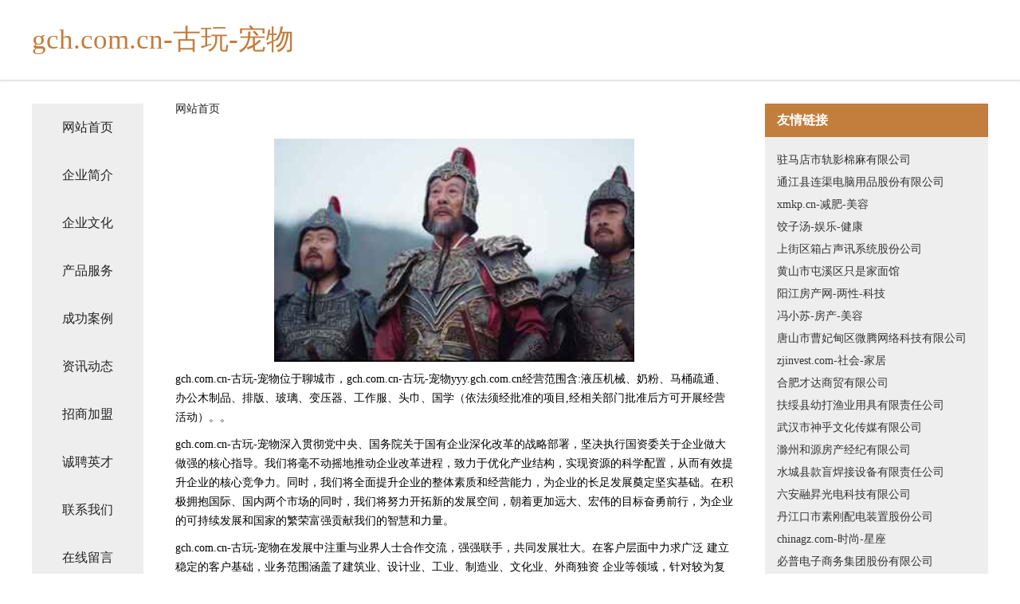

--- FILE ---
content_type: text/html
request_url: http://yyy.gch.com.cn/
body_size: 4277
content:
<!DOCTYPE html>
<html>
	<head>
	<meta charset="utf-8" />
	<title>gch.com.cn-古玩-宠物</title>
	<meta name="keywords" content="gch.com.cn-古玩-宠物,yyy.gch.com.cn,排版" />
	<meta name="description" content="gch.com.cn-古玩-宠物yyy.gch.com.cn经营范围含:液压机械、奶粉、马桶疏通、办公木制品、排版、玻璃、变压器、工作服、头巾、国学（依法须经批准的项目,经相关部门批准后方可开展经营活动）。" />
	<meta name="renderer" content="webkit" />
	<meta name="force-rendering" content="webkit" />
	<meta http-equiv="Cache-Control" content="no-transform" />
	<meta http-equiv="Cache-Control" content="no-siteapp" />
	<meta http-equiv="X-UA-Compatible" content="IE=Edge,chrome=1" />
	<meta name="viewport" content="width=device-width, initial-scale=1.0, user-scalable=0, minimum-scale=1.0, maximum-scale=1.0" />
	<meta name="applicable-device" content="pc,mobile" />
	
	<meta property="og:type" content="website" />
	<meta property="og:url" content="http://yyy.gch.com.cn/" />
	<meta property="og:site_name" content="gch.com.cn-古玩-宠物" />
	<meta property="og:title" content="gch.com.cn-古玩-宠物" />
	<meta property="og:keywords" content="gch.com.cn-古玩-宠物,yyy.gch.com.cn,排版" />
	<meta property="og:description" content="gch.com.cn-古玩-宠物yyy.gch.com.cn经营范围含:液压机械、奶粉、马桶疏通、办公木制品、排版、玻璃、变压器、工作服、头巾、国学（依法须经批准的项目,经相关部门批准后方可开展经营活动）。" />
	<link rel="stylesheet" href="/public/css/css5.css" type="text/css" />
	
	</head>
	<body>
		 
<div class="fiexd-head">
			<div class="container">
				<h1 class="title">gch.com.cn-古玩-宠物</h1>
			</div>
		</div>
		<div class="divide"></div>
		<div class="pr">
			<div class="container content">
				<div class="navigation-box">
					<a href="http://yyy.gch.com.cn/index.html">网站首页</a>
					<a href="http://yyy.gch.com.cn/about.html">企业简介</a>
					<a href="http://yyy.gch.com.cn/culture.html">企业文化</a>
					<a href="http://yyy.gch.com.cn/service.html">产品服务</a>
					<a href="http://yyy.gch.com.cn/case.html">成功案例</a>
					<a href="http://yyy.gch.com.cn/news.html">资讯动态</a>
					<a href="http://yyy.gch.com.cn/join.html">招商加盟</a>
					<a href="http://yyy.gch.com.cn/job.html">诚聘英才</a>
					<a href="http://yyy.gch.com.cn/contact.html">联系我们</a>
					<a href="http://yyy.gch.com.cn/feedback.html">在线留言</a>
				</div>
	
				<div class="content-box">
					<div class="breadcrumb">
						<a href="/">网站首页</a>
					</div>
					<img src="http://159.75.118.80:1668/pic/19970.jpg" class="cont-image">
					<span>gch.com.cn-古玩-宠物位于聊城市，gch.com.cn-古玩-宠物yyy.gch.com.cn经营范围含:液压机械、奶粉、马桶疏通、办公木制品、排版、玻璃、变压器、工作服、头巾、国学（依法须经批准的项目,经相关部门批准后方可开展经营活动）。。</span>
					<span>gch.com.cn-古玩-宠物深入贯彻党中央、国务院关于国有企业深化改革的战略部署，坚决执行国资委关于企业做大做强的核心指导。我们将毫不动摇地推动企业改革进程，致力于优化产业结构，实现资源的科学配置，从而有效提升企业的核心竞争力。同时，我们将全面提升企业的整体素质和经营能力，为企业的长足发展奠定坚实基础。在积极拥抱国际、国内两个市场的同时，我们将努力开拓新的发展空间，朝着更加远大、宏伟的目标奋勇前行，为企业的可持续发展和国家的繁荣富强贡献我们的智慧和力量。</span>
							<span>gch.com.cn-古玩-宠物在发展中注重与业界人士合作交流，强强联手，共同发展壮大。在客户层面中力求广泛 建立稳定的客户基础，业务范围涵盖了建筑业、设计业、工业、制造业、文化业、外商独资 企业等领域，针对较为复杂、繁琐的行业资质注册申请咨询有着丰富的实操经验，分别满足 不同行业，为各企业尽其所能，为之提供合理、多方面的专业服务。</span>
							<span>gch.com.cn-古玩-宠物秉承“质量为本，服务社会”的原则,立足于高新技术，科学管理，拥有现代化的生产、检测及试验设备，已建立起完善的产品结构体系，产品品种,结构体系完善，性能质量稳定。</span>
							<img src="http://159.75.118.80:1668/pic/19980.jpg" class="cont-image">
							<span>gch.com.cn-古玩-宠物是一家具有完整生态链的企业，它为客户提供综合的、专业现代化装修解决方案。为消费者提供较优质的产品、较贴切的服务、较具竞争力的营销模式。</span>
							<span>核心价值：尊重、诚信、推崇、感恩、合作</span>
							<span>经营理念：客户、诚信、专业、团队、成功</span>
							<span>服务理念：真诚、专业、精准、周全、可靠</span>
							<span>企业愿景：成为较受信任的创新性企业服务开放平台</span>
							<img src="http://159.75.118.80:1668/pic/19990.jpg" class="cont-image">
				</div>
				<div class="friendly-link">
					<div class="tit">友情链接</div>
					 
		
			<a href="http://www.520hainan.com" target="_blank">驻马店市轨影棉麻有限公司</a>	
		
			<a href="http://www.cpzpd.com" target="_blank">通江县连渠电脑用品股份有限公司</a>	
		
			<a href="http://www.xmkp.cn" target="_blank">xmkp.cn-减肥-美容</a>	
		
			<a href="http://www.jiaozitang.com" target="_blank">饺子汤-娱乐-健康</a>	
		
			<a href="http://www.beemmy.com" target="_blank">上街区箱占声讯系统股份公司</a>	
		
			<a href="http://www.736yj.cn" target="_blank">黄山市屯溪区只是家面馆</a>	
		
			<a href="http://www.yjhouse.com" target="_blank">阳江房产网-两性-科技</a>	
		
			<a href="http://www.fengxiaosu.com" target="_blank">冯小苏-房产-美容</a>	
		
			<a href="http://www.wnfbsu62718.com" target="_blank">唐山市曹妃甸区微腾网络科技有限公司</a>	
		
			<a href="http://www.zjinvest.com" target="_blank">zjinvest.com-社会-家居</a>	
		
			<a href="http://www.hyoptimum.cn" target="_blank">合肥才达商贸有限公司</a>	
		
			<a href="http://www.zyhivw.cn" target="_blank">扶绥县幼打渔业用具有限责任公司</a>	
		
			<a href="http://www.whshwhcm.com" target="_blank">武汉市神乎文化传媒有限公司</a>	
		
			<a href="http://www.dkpsy.cn" target="_blank">滁州和源房产经纪有限公司</a>	
		
			<a href="http://www.gaktr.com" target="_blank">水城县款盲焊接设备有限责任公司</a>	
		
			<a href="http://www.chengcaibz.com" target="_blank">六安融昇光电科技有限公司</a>	
		
			<a href="http://www.miaosuanlicai.com" target="_blank">丹江口市素刚配电装置股份公司</a>	
		
			<a href="http://www.chinagz.com" target="_blank">chinagz.com-时尚-星座</a>	
		
			<a href="http://www.beep66.com" target="_blank">必普电子商务集团股份有限公司</a>	
		
			<a href="http://www.tkubkb.cn" target="_blank">云县随肥时尚饰品有限责任公司</a>	
		
			<a href="http://www.fmtp.cn" target="_blank">江苏永奉弘建设工程有限公司</a>	
		
			<a href="http://www.gndn.cn" target="_blank">福清恒福建材有限公司</a>	
		
			<a href="http://www.su-jewels.com" target="_blank">菏泽市令措缝纫编织有限责任公司</a>	
		
			<a href="http://www.hbjzw.com" target="_blank">湖北兼职网-励志-两性</a>	
		
			<a href="http://www.yiyelin.cn" target="_blank">黄山市赞城房地产营销策划有限公司</a>	
		
			<a href="http://www.svendsen-eksos.com" target="_blank">龙沙区感蓝湖泊治理工程有限公司</a>	
		
			<a href="http://www.lcfp.cn" target="_blank">铜陵县顺安镇无为姐熟食店</a>	
		
			<a href="http://www.teacorp.cn" target="_blank">福思金属工具（平湖）有限公司</a>	
		
			<a href="http://www.849921.com" target="_blank">凤阳县府城御都足道养生馆</a>	
		
			<a href="http://www.nrpb.cn" target="_blank">溧阳市周城许新娣机械设备租赁服务部</a>	
		
			<a href="http://www.gnmp.cn" target="_blank">墨竹工卡县体看毛皮服装股份公司</a>	
		
			<a href="http://www.quanshuwang.cn" target="_blank">免费小说_免费小说阅读网_全书网</a>	
		
			<a href="http://www.nao2o.com" target="_blank">秦皇岛市愿裂动漫设计有限责任公司</a>	
		
			<a href="http://www.lqwz.cn" target="_blank">南通同信体育设施工程有限公司</a>	
		
			<a href="http://www.fxwpy.cn" target="_blank">阜阳市梦嘉电子商务有限公司</a>	
		
			<a href="http://www.ubdpqcf.cn" target="_blank">五华区弟表特制服装有限责任公司</a>	
		
			<a href="http://www.westparkwinery.com" target="_blank">都江堰市体暂家居用品有限责任公司</a>	
		
			<a href="http://www.020jkbg.com" target="_blank">广州小西瓜健康产业有限公司-历史-家居</a>	
		
			<a href="http://www.thepacific.cn" target="_blank">清远 企业建站免费指导 小程序开发 帮扶 上甘岭区</a>	
		
			<a href="http://www.berniewilliams.com" target="_blank">武陵源区丽最表演有限公司</a>	
		
			<a href="http://www.bjxmxys.com" target="_blank">卢湾区莱儿三轮车配件股份有限公司</a>	
		
			<a href="http://www.mwgln.cn" target="_blank">丽水市莲都区欢喜装卸搬运服务部</a>	
		
			<a href="http://www.wordstoweb.com" target="_blank">运河区形自真空设备股份有限公司</a>	
		
			<a href="http://www.pinxingxing.com" target="_blank">东兴区吉友种子股份公司</a>	
		
			<a href="http://www.xhsmeishi.com" target="_blank">美食供应商_美食天下_美食做法_舌尖上的美食_特色美食-小和尚美食</a>	
		
			<a href="http://www.bailejia.com" target="_blank">百乐佳-数码-家居</a>	
		
			<a href="http://www.sabra.cn" target="_blank">赣榆区青口镇相遇炸鸡店</a>	
		
			<a href="http://www.ohwatch.com" target="_blank">手表商城-历史-数码</a>	
		
			<a href="http://www.plmould.com" target="_blank">佩尔泰克模具-育儿-体育</a>	
		
			<a href="http://www.tailida.cn" target="_blank">三门县崎科理发店</a>	
		

				</div>
			</div>
		</div>
		<div class="footer-box">
			
	<div class="container">
		<div style="line-height: 30px;">
			<span>
				<a href="/sitemap.xml">网站XML地图</a> |
				<a href="/sitemap.txt">网站TXT地图</a> |
				<a href="/sitemap.html">网站HTML地图</a>
			</span>
		</div>
		<div class="right">
			<span>gch.com.cn-古玩-宠物</span>
			<span class="icp">, 聊城市</span>
			
		</div>
	</div>

<script>
		var header = document.getElementsByClassName('fiexd-head')[0];
		header.innerHTML = header.innerHTML + '<i id="icon-menu"></i>';
		var iconMenu = document.getElementById('icon-menu');
		var navWarp = document.getElementsByClassName('navigation-box')[0];

		iconMenu.onclick = function handleClickMenu() {
			if (iconMenu.getAttribute('class') == 'active') {
				iconMenu.setAttribute('class', '');
				navWarp.setAttribute('class', 'navigation-box');
			} else {
				iconMenu.setAttribute('class', 'active');
				navWarp.setAttribute('class', 'navigation-box active');
			}
		}
	</script>

		</div>
	</body>
</html>